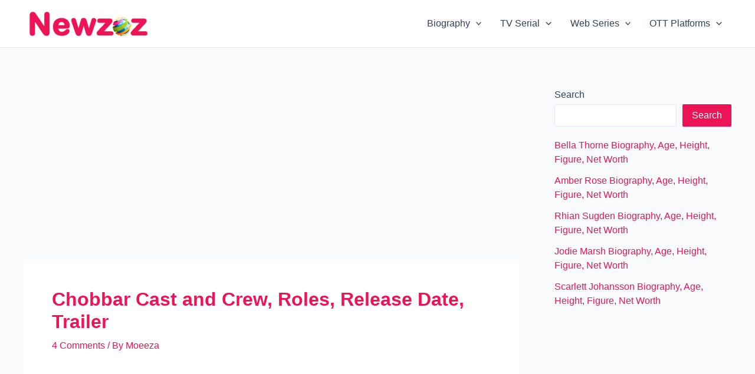

--- FILE ---
content_type: text/html; charset=utf-8
request_url: https://www.google.com/recaptcha/api2/aframe
body_size: 266
content:
<!DOCTYPE HTML><html><head><meta http-equiv="content-type" content="text/html; charset=UTF-8"></head><body><script nonce="0cIk0VBYSMbx-a8tT8A1BA">/** Anti-fraud and anti-abuse applications only. See google.com/recaptcha */ try{var clients={'sodar':'https://pagead2.googlesyndication.com/pagead/sodar?'};window.addEventListener("message",function(a){try{if(a.source===window.parent){var b=JSON.parse(a.data);var c=clients[b['id']];if(c){var d=document.createElement('img');d.src=c+b['params']+'&rc='+(localStorage.getItem("rc::a")?sessionStorage.getItem("rc::b"):"");window.document.body.appendChild(d);sessionStorage.setItem("rc::e",parseInt(sessionStorage.getItem("rc::e")||0)+1);localStorage.setItem("rc::h",'1768991482505');}}}catch(b){}});window.parent.postMessage("_grecaptcha_ready", "*");}catch(b){}</script></body></html>